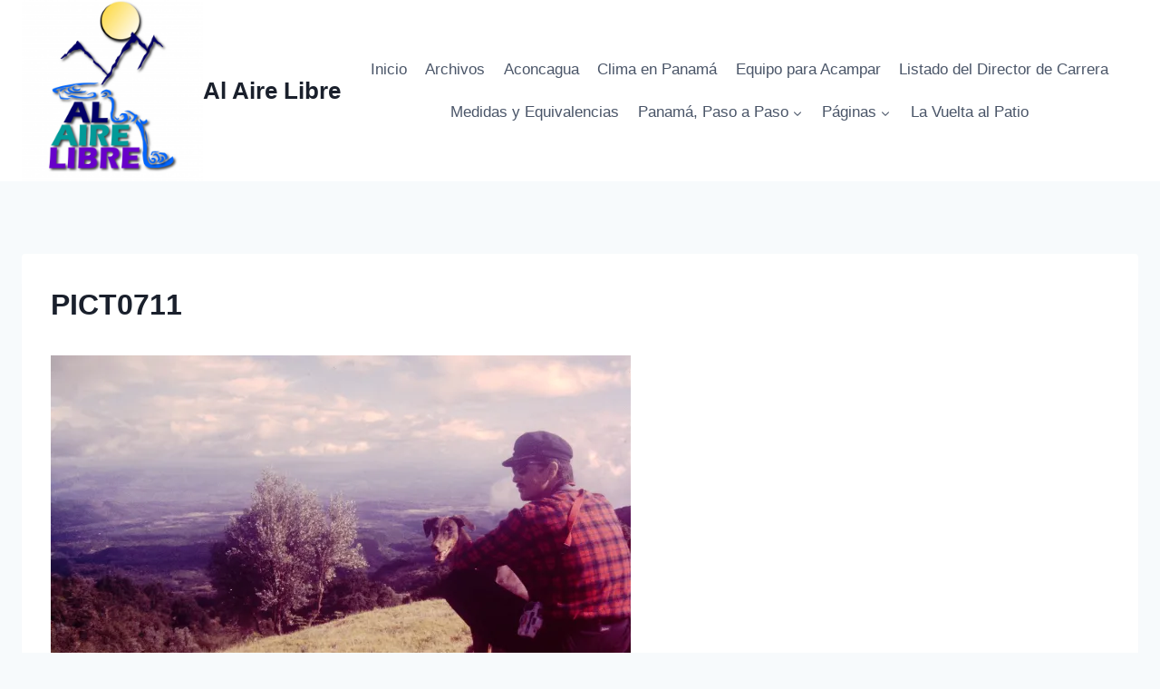

--- FILE ---
content_type: text/html; charset=UTF-8
request_url: https://alairelibre.net/archives/panama-paso-a-paso/sendero-los-quetzales/pict0711
body_size: 17252
content:
<!doctype html>
<html lang="es" class="no-js" itemtype="https://schema.org/Blog" itemscope>
<head>
	<meta charset="UTF-8">
	<meta name="viewport" content="width=device-width, initial-scale=1, minimum-scale=1">
	<title>PICT0711 &#8211; Al Aire Libre</title>
<meta name='robots' content='max-image-preview:large' />
<link rel='dns-prefetch' href='//stats.wp.com' />
<link rel='dns-prefetch' href='//secure.gravatar.com' />
<link rel='dns-prefetch' href='//jetpack.wordpress.com' />
<link rel='dns-prefetch' href='//s0.wp.com' />
<link rel='dns-prefetch' href='//public-api.wordpress.com' />
<link rel='dns-prefetch' href='//0.gravatar.com' />
<link rel='dns-prefetch' href='//1.gravatar.com' />
<link rel='dns-prefetch' href='//2.gravatar.com' />
<link rel='dns-prefetch' href='//widgets.wp.com' />
<link rel='dns-prefetch' href='//v0.wordpress.com' />
<link rel='preconnect' href='//i0.wp.com' />
<link rel='preconnect' href='//c0.wp.com' />
<link rel="alternate" type="application/rss+xml" title="Al Aire Libre &raquo; Feed" href="https://alairelibre.net/feed" />
<link rel="alternate" type="application/rss+xml" title="Al Aire Libre &raquo; Feed de los comentarios" href="https://alairelibre.net/comments/feed" />
			
			<link rel="alternate" type="application/rss+xml" title="Al Aire Libre &raquo; Comentario PICT0711 del feed" href="https://alairelibre.net/archives/panama-paso-a-paso/sendero-los-quetzales/pict0711/feed" />
<link rel="alternate" title="oEmbed (JSON)" type="application/json+oembed" href="https://alairelibre.net/wp-json/oembed/1.0/embed?url=https%3A%2F%2Falairelibre.net%2Farchives%2Fpanama-paso-a-paso%2Fsendero-los-quetzales%2Fpict0711" />
<link rel="alternate" title="oEmbed (XML)" type="text/xml+oembed" href="https://alairelibre.net/wp-json/oembed/1.0/embed?url=https%3A%2F%2Falairelibre.net%2Farchives%2Fpanama-paso-a-paso%2Fsendero-los-quetzales%2Fpict0711&#038;format=xml" />
<link rel='stylesheet' id='all-css-fad6880367f0c901af2fb09911fdce97' href='https://alairelibre.net/wp-content/boost-cache/static/0a00afde30.min.css' type='text/css' media='all' />
<style id='kadence-global-inline-css'>
/* Kadence Base CSS */
:root{--global-palette1:#2B6CB0;--global-palette2:#215387;--global-palette3:#1A202C;--global-palette4:#2D3748;--global-palette5:#4A5568;--global-palette6:#718096;--global-palette7:#EDF2F7;--global-palette8:#F7FAFC;--global-palette9:#ffffff;--global-palette10:oklch(from var(--global-palette1) calc(l + 0.10 * (1 - l)) calc(c * 1.00) calc(h + 180) / 100%);--global-palette11:#13612e;--global-palette12:#1159af;--global-palette13:#b82105;--global-palette14:#f7630c;--global-palette15:#f5a524;--global-palette9rgb:255, 255, 255;--global-palette-highlight:var(--global-palette1);--global-palette-highlight-alt:var(--global-palette2);--global-palette-highlight-alt2:var(--global-palette9);--global-palette-btn-bg:var(--global-palette1);--global-palette-btn-bg-hover:var(--global-palette2);--global-palette-btn:var(--global-palette9);--global-palette-btn-hover:var(--global-palette9);--global-palette-btn-sec-bg:var(--global-palette7);--global-palette-btn-sec-bg-hover:var(--global-palette2);--global-palette-btn-sec:var(--global-palette3);--global-palette-btn-sec-hover:var(--global-palette9);--global-body-font-family:-apple-system,BlinkMacSystemFont,"Segoe UI",Roboto,Oxygen-Sans,Ubuntu,Cantarell,"Helvetica Neue",sans-serif, "Apple Color Emoji", "Segoe UI Emoji", "Segoe UI Symbol";--global-heading-font-family:inherit;--global-primary-nav-font-family:inherit;--global-fallback-font:sans-serif;--global-display-fallback-font:sans-serif;--global-content-width:1290px;--global-content-wide-width:calc(1290px + 230px);--global-content-narrow-width:842px;--global-content-edge-padding:1.5rem;--global-content-boxed-padding:2rem;--global-calc-content-width:calc(1290px - var(--global-content-edge-padding) - var(--global-content-edge-padding) );--wp--style--global--content-size:var(--global-calc-content-width);}.wp-site-blocks{--global-vw:calc( 100vw - ( 0.5 * var(--scrollbar-offset)));}body{background:var(--global-palette8);}body, input, select, optgroup, textarea{font-weight:400;font-size:17px;line-height:1.6;font-family:var(--global-body-font-family);color:var(--global-palette4);}.content-bg, body.content-style-unboxed .site{background:var(--global-palette9);}h1,h2,h3,h4,h5,h6{font-family:var(--global-heading-font-family);}h1{font-weight:700;font-size:32px;line-height:1.5;color:var(--global-palette3);}h2{font-weight:700;font-size:28px;line-height:1.5;color:var(--global-palette3);}h3{font-weight:700;font-size:24px;line-height:1.5;color:var(--global-palette3);}h4{font-weight:700;font-size:22px;line-height:1.5;color:var(--global-palette4);}h5{font-weight:700;font-size:20px;line-height:1.5;color:var(--global-palette4);}h6{font-weight:700;font-size:18px;line-height:1.5;color:var(--global-palette5);}.entry-hero .kadence-breadcrumbs{max-width:1290px;}.site-container, .site-header-row-layout-contained, .site-footer-row-layout-contained, .entry-hero-layout-contained, .comments-area, .alignfull > .wp-block-cover__inner-container, .alignwide > .wp-block-cover__inner-container{max-width:var(--global-content-width);}.content-width-narrow .content-container.site-container, .content-width-narrow .hero-container.site-container{max-width:var(--global-content-narrow-width);}@media all and (min-width: 1520px){.wp-site-blocks .content-container  .alignwide{margin-left:-115px;margin-right:-115px;width:unset;max-width:unset;}}@media all and (min-width: 1102px){.content-width-narrow .wp-site-blocks .content-container .alignwide{margin-left:-130px;margin-right:-130px;width:unset;max-width:unset;}}.content-style-boxed .wp-site-blocks .entry-content .alignwide{margin-left:calc( -1 * var( --global-content-boxed-padding ) );margin-right:calc( -1 * var( --global-content-boxed-padding ) );}.content-area{margin-top:5rem;margin-bottom:5rem;}@media all and (max-width: 1024px){.content-area{margin-top:3rem;margin-bottom:3rem;}}@media all and (max-width: 767px){.content-area{margin-top:2rem;margin-bottom:2rem;}}@media all and (max-width: 1024px){:root{--global-content-boxed-padding:2rem;}}@media all and (max-width: 767px){:root{--global-content-boxed-padding:1.5rem;}}.entry-content-wrap{padding:2rem;}@media all and (max-width: 1024px){.entry-content-wrap{padding:2rem;}}@media all and (max-width: 767px){.entry-content-wrap{padding:1.5rem;}}.entry.single-entry{box-shadow:0px 15px 15px -10px rgba(0,0,0,0.05);}.entry.loop-entry{box-shadow:0px 15px 15px -10px rgba(0,0,0,0.05);}.loop-entry .entry-content-wrap{padding:2rem;}@media all and (max-width: 1024px){.loop-entry .entry-content-wrap{padding:2rem;}}@media all and (max-width: 767px){.loop-entry .entry-content-wrap{padding:1.5rem;}}button, .button, .wp-block-button__link, input[type="button"], input[type="reset"], input[type="submit"], .fl-button, .elementor-button-wrapper .elementor-button, .wc-block-components-checkout-place-order-button, .wc-block-cart__submit{box-shadow:0px 0px 0px -7px rgba(0,0,0,0);}button:hover, button:focus, button:active, .button:hover, .button:focus, .button:active, .wp-block-button__link:hover, .wp-block-button__link:focus, .wp-block-button__link:active, input[type="button"]:hover, input[type="button"]:focus, input[type="button"]:active, input[type="reset"]:hover, input[type="reset"]:focus, input[type="reset"]:active, input[type="submit"]:hover, input[type="submit"]:focus, input[type="submit"]:active, .elementor-button-wrapper .elementor-button:hover, .elementor-button-wrapper .elementor-button:focus, .elementor-button-wrapper .elementor-button:active, .wc-block-cart__submit:hover{box-shadow:0px 15px 25px -7px rgba(0,0,0,0.1);}.kb-button.kb-btn-global-outline.kb-btn-global-inherit{padding-top:calc(px - 2px);padding-right:calc(px - 2px);padding-bottom:calc(px - 2px);padding-left:calc(px - 2px);}@media all and (min-width: 1025px){.transparent-header .entry-hero .entry-hero-container-inner{padding-top:80px;}}@media all and (max-width: 1024px){.mobile-transparent-header .entry-hero .entry-hero-container-inner{padding-top:80px;}}@media all and (max-width: 767px){.mobile-transparent-header .entry-hero .entry-hero-container-inner{padding-top:80px;}}.entry-hero.page-hero-section .entry-header{min-height:200px;}
/* Kadence Header CSS */
@media all and (max-width: 1024px){.mobile-transparent-header #masthead{position:absolute;left:0px;right:0px;z-index:100;}.kadence-scrollbar-fixer.mobile-transparent-header #masthead{right:var(--scrollbar-offset,0);}.mobile-transparent-header #masthead, .mobile-transparent-header .site-top-header-wrap .site-header-row-container-inner, .mobile-transparent-header .site-main-header-wrap .site-header-row-container-inner, .mobile-transparent-header .site-bottom-header-wrap .site-header-row-container-inner{background:transparent;}.site-header-row-tablet-layout-fullwidth, .site-header-row-tablet-layout-standard{padding:0px;}}@media all and (min-width: 1025px){.transparent-header #masthead{position:absolute;left:0px;right:0px;z-index:100;}.transparent-header.kadence-scrollbar-fixer #masthead{right:var(--scrollbar-offset,0);}.transparent-header #masthead, .transparent-header .site-top-header-wrap .site-header-row-container-inner, .transparent-header .site-main-header-wrap .site-header-row-container-inner, .transparent-header .site-bottom-header-wrap .site-header-row-container-inner{background:transparent;}}.site-branding a.brand img{max-width:200px;}.site-branding a.brand img.svg-logo-image{width:200px;}.site-branding{padding:0px 0px 0px 0px;}.site-branding .site-title{font-weight:700;font-size:26px;line-height:1.2;color:var(--global-palette3);}#masthead, #masthead .kadence-sticky-header.item-is-fixed:not(.item-at-start):not(.site-header-row-container):not(.site-main-header-wrap), #masthead .kadence-sticky-header.item-is-fixed:not(.item-at-start) > .site-header-row-container-inner{background:#ffffff;}.site-main-header-inner-wrap{min-height:80px;}.header-navigation[class*="header-navigation-style-underline"] .header-menu-container.primary-menu-container>ul>li>a:after{width:calc( 100% - 1.2em);}.main-navigation .primary-menu-container > ul > li.menu-item > a{padding-left:calc(1.2em / 2);padding-right:calc(1.2em / 2);padding-top:0.6em;padding-bottom:0.6em;color:var(--global-palette5);}.main-navigation .primary-menu-container > ul > li.menu-item .dropdown-nav-special-toggle{right:calc(1.2em / 2);}.main-navigation .primary-menu-container > ul > li.menu-item > a:hover{color:var(--global-palette-highlight);}.main-navigation .primary-menu-container > ul > li.menu-item.current-menu-item > a{color:var(--global-palette3);}.header-navigation .header-menu-container ul ul.sub-menu, .header-navigation .header-menu-container ul ul.submenu{background:var(--global-palette3);box-shadow:0px 2px 13px 0px rgba(0,0,0,0.1);}.header-navigation .header-menu-container ul ul li.menu-item, .header-menu-container ul.menu > li.kadence-menu-mega-enabled > ul > li.menu-item > a{border-bottom:1px solid rgba(255,255,255,0.1);border-radius:0px 0px 0px 0px;}.header-navigation .header-menu-container ul ul li.menu-item > a{width:200px;padding-top:1em;padding-bottom:1em;color:var(--global-palette8);font-size:12px;}.header-navigation .header-menu-container ul ul li.menu-item > a:hover{color:var(--global-palette9);background:var(--global-palette4);border-radius:0px 0px 0px 0px;}.header-navigation .header-menu-container ul ul li.menu-item.current-menu-item > a{color:var(--global-palette9);background:var(--global-palette4);border-radius:0px 0px 0px 0px;}.mobile-toggle-open-container .menu-toggle-open, .mobile-toggle-open-container .menu-toggle-open:focus{color:var(--global-palette5);padding:0.4em 0.6em 0.4em 0.6em;font-size:14px;}.mobile-toggle-open-container .menu-toggle-open.menu-toggle-style-bordered{border:1px solid currentColor;}.mobile-toggle-open-container .menu-toggle-open .menu-toggle-icon{font-size:20px;}.mobile-toggle-open-container .menu-toggle-open:hover, .mobile-toggle-open-container .menu-toggle-open:focus-visible{color:var(--global-palette-highlight);}.mobile-navigation ul li{font-size:14px;}.mobile-navigation ul li a{padding-top:1em;padding-bottom:1em;}.mobile-navigation ul li > a, .mobile-navigation ul li.menu-item-has-children > .drawer-nav-drop-wrap{color:var(--global-palette8);}.mobile-navigation ul li.current-menu-item > a, .mobile-navigation ul li.current-menu-item.menu-item-has-children > .drawer-nav-drop-wrap{color:var(--global-palette-highlight);}.mobile-navigation ul li.menu-item-has-children .drawer-nav-drop-wrap, .mobile-navigation ul li:not(.menu-item-has-children) a{border-bottom:1px solid rgba(255,255,255,0.1);}.mobile-navigation:not(.drawer-navigation-parent-toggle-true) ul li.menu-item-has-children .drawer-nav-drop-wrap button{border-left:1px solid rgba(255,255,255,0.1);}#mobile-drawer .drawer-header .drawer-toggle{padding:0.6em 0.15em 0.6em 0.15em;font-size:24px;}
/* Kadence Footer CSS */
.site-bottom-footer-inner-wrap{padding-top:30px;padding-bottom:30px;grid-column-gap:30px;}.site-bottom-footer-inner-wrap .widget{margin-bottom:30px;}.site-bottom-footer-inner-wrap .site-footer-section:not(:last-child):after{right:calc(-30px / 2);}
/*# sourceURL=kadence-global-inline-css */
</style>
<style id='jqlb-overrides-inline-css'>

			#outerImageContainer {
				box-shadow: 0 0 4px 2px rgba(0,0,0,.2);
			}
			#imageContainer{
				padding: 6px;
			}
			#imageDataContainer {
				box-shadow: none;
				z-index: auto;
			}
			#prevArrow,
			#nextArrow{
				background-color: rgba(255,255,255,.7;
				color: #000000;
			}
/*# sourceURL=jqlb-overrides-inline-css */
</style>
<style id='wp-img-auto-sizes-contain-inline-css'>
img:is([sizes=auto i],[sizes^="auto," i]){contain-intrinsic-size:3000px 1500px}
/*# sourceURL=wp-img-auto-sizes-contain-inline-css */
</style>
<style id='wp-emoji-styles-inline-css'>

	img.wp-smiley, img.emoji {
		display: inline !important;
		border: none !important;
		box-shadow: none !important;
		height: 1em !important;
		width: 1em !important;
		margin: 0 0.07em !important;
		vertical-align: -0.1em !important;
		background: none !important;
		padding: 0 !important;
	}
/*# sourceURL=wp-emoji-styles-inline-css */
</style>
<style id='wp-block-library-inline-css'>
:root{--wp-block-synced-color:#7a00df;--wp-block-synced-color--rgb:122,0,223;--wp-bound-block-color:var(--wp-block-synced-color);--wp-editor-canvas-background:#ddd;--wp-admin-theme-color:#007cba;--wp-admin-theme-color--rgb:0,124,186;--wp-admin-theme-color-darker-10:#006ba1;--wp-admin-theme-color-darker-10--rgb:0,107,160.5;--wp-admin-theme-color-darker-20:#005a87;--wp-admin-theme-color-darker-20--rgb:0,90,135;--wp-admin-border-width-focus:2px}@media (min-resolution:192dpi){:root{--wp-admin-border-width-focus:1.5px}}.wp-element-button{cursor:pointer}:root .has-very-light-gray-background-color{background-color:#eee}:root .has-very-dark-gray-background-color{background-color:#313131}:root .has-very-light-gray-color{color:#eee}:root .has-very-dark-gray-color{color:#313131}:root .has-vivid-green-cyan-to-vivid-cyan-blue-gradient-background{background:linear-gradient(135deg,#00d084,#0693e3)}:root .has-purple-crush-gradient-background{background:linear-gradient(135deg,#34e2e4,#4721fb 50%,#ab1dfe)}:root .has-hazy-dawn-gradient-background{background:linear-gradient(135deg,#faaca8,#dad0ec)}:root .has-subdued-olive-gradient-background{background:linear-gradient(135deg,#fafae1,#67a671)}:root .has-atomic-cream-gradient-background{background:linear-gradient(135deg,#fdd79a,#004a59)}:root .has-nightshade-gradient-background{background:linear-gradient(135deg,#330968,#31cdcf)}:root .has-midnight-gradient-background{background:linear-gradient(135deg,#020381,#2874fc)}:root{--wp--preset--font-size--normal:16px;--wp--preset--font-size--huge:42px}.has-regular-font-size{font-size:1em}.has-larger-font-size{font-size:2.625em}.has-normal-font-size{font-size:var(--wp--preset--font-size--normal)}.has-huge-font-size{font-size:var(--wp--preset--font-size--huge)}.has-text-align-center{text-align:center}.has-text-align-left{text-align:left}.has-text-align-right{text-align:right}.has-fit-text{white-space:nowrap!important}#end-resizable-editor-section{display:none}.aligncenter{clear:both}.items-justified-left{justify-content:flex-start}.items-justified-center{justify-content:center}.items-justified-right{justify-content:flex-end}.items-justified-space-between{justify-content:space-between}.screen-reader-text{border:0;clip-path:inset(50%);height:1px;margin:-1px;overflow:hidden;padding:0;position:absolute;width:1px;word-wrap:normal!important}.screen-reader-text:focus{background-color:#ddd;clip-path:none;color:#444;display:block;font-size:1em;height:auto;left:5px;line-height:normal;padding:15px 23px 14px;text-decoration:none;top:5px;width:auto;z-index:100000}html :where(.has-border-color){border-style:solid}html :where([style*=border-top-color]){border-top-style:solid}html :where([style*=border-right-color]){border-right-style:solid}html :where([style*=border-bottom-color]){border-bottom-style:solid}html :where([style*=border-left-color]){border-left-style:solid}html :where([style*=border-width]){border-style:solid}html :where([style*=border-top-width]){border-top-style:solid}html :where([style*=border-right-width]){border-right-style:solid}html :where([style*=border-bottom-width]){border-bottom-style:solid}html :where([style*=border-left-width]){border-left-style:solid}html :where(img[class*=wp-image-]){height:auto;max-width:100%}:where(figure){margin:0 0 1em}html :where(.is-position-sticky){--wp-admin--admin-bar--position-offset:var(--wp-admin--admin-bar--height,0px)}@media screen and (max-width:600px){html :where(.is-position-sticky){--wp-admin--admin-bar--position-offset:0px}}

/*# sourceURL=wp-block-library-inline-css */
</style><style id='global-styles-inline-css'>
:root{--wp--preset--aspect-ratio--square: 1;--wp--preset--aspect-ratio--4-3: 4/3;--wp--preset--aspect-ratio--3-4: 3/4;--wp--preset--aspect-ratio--3-2: 3/2;--wp--preset--aspect-ratio--2-3: 2/3;--wp--preset--aspect-ratio--16-9: 16/9;--wp--preset--aspect-ratio--9-16: 9/16;--wp--preset--color--black: #000000;--wp--preset--color--cyan-bluish-gray: #abb8c3;--wp--preset--color--white: #ffffff;--wp--preset--color--pale-pink: #f78da7;--wp--preset--color--vivid-red: #cf2e2e;--wp--preset--color--luminous-vivid-orange: #ff6900;--wp--preset--color--luminous-vivid-amber: #fcb900;--wp--preset--color--light-green-cyan: #7bdcb5;--wp--preset--color--vivid-green-cyan: #00d084;--wp--preset--color--pale-cyan-blue: #8ed1fc;--wp--preset--color--vivid-cyan-blue: #0693e3;--wp--preset--color--vivid-purple: #9b51e0;--wp--preset--color--theme-palette-1: var(--global-palette1);--wp--preset--color--theme-palette-2: var(--global-palette2);--wp--preset--color--theme-palette-3: var(--global-palette3);--wp--preset--color--theme-palette-4: var(--global-palette4);--wp--preset--color--theme-palette-5: var(--global-palette5);--wp--preset--color--theme-palette-6: var(--global-palette6);--wp--preset--color--theme-palette-7: var(--global-palette7);--wp--preset--color--theme-palette-8: var(--global-palette8);--wp--preset--color--theme-palette-9: var(--global-palette9);--wp--preset--color--theme-palette-10: var(--global-palette10);--wp--preset--color--theme-palette-11: var(--global-palette11);--wp--preset--color--theme-palette-12: var(--global-palette12);--wp--preset--color--theme-palette-13: var(--global-palette13);--wp--preset--color--theme-palette-14: var(--global-palette14);--wp--preset--color--theme-palette-15: var(--global-palette15);--wp--preset--gradient--vivid-cyan-blue-to-vivid-purple: linear-gradient(135deg,rgb(6,147,227) 0%,rgb(155,81,224) 100%);--wp--preset--gradient--light-green-cyan-to-vivid-green-cyan: linear-gradient(135deg,rgb(122,220,180) 0%,rgb(0,208,130) 100%);--wp--preset--gradient--luminous-vivid-amber-to-luminous-vivid-orange: linear-gradient(135deg,rgb(252,185,0) 0%,rgb(255,105,0) 100%);--wp--preset--gradient--luminous-vivid-orange-to-vivid-red: linear-gradient(135deg,rgb(255,105,0) 0%,rgb(207,46,46) 100%);--wp--preset--gradient--very-light-gray-to-cyan-bluish-gray: linear-gradient(135deg,rgb(238,238,238) 0%,rgb(169,184,195) 100%);--wp--preset--gradient--cool-to-warm-spectrum: linear-gradient(135deg,rgb(74,234,220) 0%,rgb(151,120,209) 20%,rgb(207,42,186) 40%,rgb(238,44,130) 60%,rgb(251,105,98) 80%,rgb(254,248,76) 100%);--wp--preset--gradient--blush-light-purple: linear-gradient(135deg,rgb(255,206,236) 0%,rgb(152,150,240) 100%);--wp--preset--gradient--blush-bordeaux: linear-gradient(135deg,rgb(254,205,165) 0%,rgb(254,45,45) 50%,rgb(107,0,62) 100%);--wp--preset--gradient--luminous-dusk: linear-gradient(135deg,rgb(255,203,112) 0%,rgb(199,81,192) 50%,rgb(65,88,208) 100%);--wp--preset--gradient--pale-ocean: linear-gradient(135deg,rgb(255,245,203) 0%,rgb(182,227,212) 50%,rgb(51,167,181) 100%);--wp--preset--gradient--electric-grass: linear-gradient(135deg,rgb(202,248,128) 0%,rgb(113,206,126) 100%);--wp--preset--gradient--midnight: linear-gradient(135deg,rgb(2,3,129) 0%,rgb(40,116,252) 100%);--wp--preset--font-size--small: var(--global-font-size-small);--wp--preset--font-size--medium: var(--global-font-size-medium);--wp--preset--font-size--large: var(--global-font-size-large);--wp--preset--font-size--x-large: 42px;--wp--preset--font-size--larger: var(--global-font-size-larger);--wp--preset--font-size--xxlarge: var(--global-font-size-xxlarge);--wp--preset--spacing--20: 0.44rem;--wp--preset--spacing--30: 0.67rem;--wp--preset--spacing--40: 1rem;--wp--preset--spacing--50: 1.5rem;--wp--preset--spacing--60: 2.25rem;--wp--preset--spacing--70: 3.38rem;--wp--preset--spacing--80: 5.06rem;--wp--preset--shadow--natural: 6px 6px 9px rgba(0, 0, 0, 0.2);--wp--preset--shadow--deep: 12px 12px 50px rgba(0, 0, 0, 0.4);--wp--preset--shadow--sharp: 6px 6px 0px rgba(0, 0, 0, 0.2);--wp--preset--shadow--outlined: 6px 6px 0px -3px rgb(255, 255, 255), 6px 6px rgb(0, 0, 0);--wp--preset--shadow--crisp: 6px 6px 0px rgb(0, 0, 0);}:where(.is-layout-flex){gap: 0.5em;}:where(.is-layout-grid){gap: 0.5em;}body .is-layout-flex{display: flex;}.is-layout-flex{flex-wrap: wrap;align-items: center;}.is-layout-flex > :is(*, div){margin: 0;}body .is-layout-grid{display: grid;}.is-layout-grid > :is(*, div){margin: 0;}:where(.wp-block-columns.is-layout-flex){gap: 2em;}:where(.wp-block-columns.is-layout-grid){gap: 2em;}:where(.wp-block-post-template.is-layout-flex){gap: 1.25em;}:where(.wp-block-post-template.is-layout-grid){gap: 1.25em;}.has-black-color{color: var(--wp--preset--color--black) !important;}.has-cyan-bluish-gray-color{color: var(--wp--preset--color--cyan-bluish-gray) !important;}.has-white-color{color: var(--wp--preset--color--white) !important;}.has-pale-pink-color{color: var(--wp--preset--color--pale-pink) !important;}.has-vivid-red-color{color: var(--wp--preset--color--vivid-red) !important;}.has-luminous-vivid-orange-color{color: var(--wp--preset--color--luminous-vivid-orange) !important;}.has-luminous-vivid-amber-color{color: var(--wp--preset--color--luminous-vivid-amber) !important;}.has-light-green-cyan-color{color: var(--wp--preset--color--light-green-cyan) !important;}.has-vivid-green-cyan-color{color: var(--wp--preset--color--vivid-green-cyan) !important;}.has-pale-cyan-blue-color{color: var(--wp--preset--color--pale-cyan-blue) !important;}.has-vivid-cyan-blue-color{color: var(--wp--preset--color--vivid-cyan-blue) !important;}.has-vivid-purple-color{color: var(--wp--preset--color--vivid-purple) !important;}.has-black-background-color{background-color: var(--wp--preset--color--black) !important;}.has-cyan-bluish-gray-background-color{background-color: var(--wp--preset--color--cyan-bluish-gray) !important;}.has-white-background-color{background-color: var(--wp--preset--color--white) !important;}.has-pale-pink-background-color{background-color: var(--wp--preset--color--pale-pink) !important;}.has-vivid-red-background-color{background-color: var(--wp--preset--color--vivid-red) !important;}.has-luminous-vivid-orange-background-color{background-color: var(--wp--preset--color--luminous-vivid-orange) !important;}.has-luminous-vivid-amber-background-color{background-color: var(--wp--preset--color--luminous-vivid-amber) !important;}.has-light-green-cyan-background-color{background-color: var(--wp--preset--color--light-green-cyan) !important;}.has-vivid-green-cyan-background-color{background-color: var(--wp--preset--color--vivid-green-cyan) !important;}.has-pale-cyan-blue-background-color{background-color: var(--wp--preset--color--pale-cyan-blue) !important;}.has-vivid-cyan-blue-background-color{background-color: var(--wp--preset--color--vivid-cyan-blue) !important;}.has-vivid-purple-background-color{background-color: var(--wp--preset--color--vivid-purple) !important;}.has-black-border-color{border-color: var(--wp--preset--color--black) !important;}.has-cyan-bluish-gray-border-color{border-color: var(--wp--preset--color--cyan-bluish-gray) !important;}.has-white-border-color{border-color: var(--wp--preset--color--white) !important;}.has-pale-pink-border-color{border-color: var(--wp--preset--color--pale-pink) !important;}.has-vivid-red-border-color{border-color: var(--wp--preset--color--vivid-red) !important;}.has-luminous-vivid-orange-border-color{border-color: var(--wp--preset--color--luminous-vivid-orange) !important;}.has-luminous-vivid-amber-border-color{border-color: var(--wp--preset--color--luminous-vivid-amber) !important;}.has-light-green-cyan-border-color{border-color: var(--wp--preset--color--light-green-cyan) !important;}.has-vivid-green-cyan-border-color{border-color: var(--wp--preset--color--vivid-green-cyan) !important;}.has-pale-cyan-blue-border-color{border-color: var(--wp--preset--color--pale-cyan-blue) !important;}.has-vivid-cyan-blue-border-color{border-color: var(--wp--preset--color--vivid-cyan-blue) !important;}.has-vivid-purple-border-color{border-color: var(--wp--preset--color--vivid-purple) !important;}.has-vivid-cyan-blue-to-vivid-purple-gradient-background{background: var(--wp--preset--gradient--vivid-cyan-blue-to-vivid-purple) !important;}.has-light-green-cyan-to-vivid-green-cyan-gradient-background{background: var(--wp--preset--gradient--light-green-cyan-to-vivid-green-cyan) !important;}.has-luminous-vivid-amber-to-luminous-vivid-orange-gradient-background{background: var(--wp--preset--gradient--luminous-vivid-amber-to-luminous-vivid-orange) !important;}.has-luminous-vivid-orange-to-vivid-red-gradient-background{background: var(--wp--preset--gradient--luminous-vivid-orange-to-vivid-red) !important;}.has-very-light-gray-to-cyan-bluish-gray-gradient-background{background: var(--wp--preset--gradient--very-light-gray-to-cyan-bluish-gray) !important;}.has-cool-to-warm-spectrum-gradient-background{background: var(--wp--preset--gradient--cool-to-warm-spectrum) !important;}.has-blush-light-purple-gradient-background{background: var(--wp--preset--gradient--blush-light-purple) !important;}.has-blush-bordeaux-gradient-background{background: var(--wp--preset--gradient--blush-bordeaux) !important;}.has-luminous-dusk-gradient-background{background: var(--wp--preset--gradient--luminous-dusk) !important;}.has-pale-ocean-gradient-background{background: var(--wp--preset--gradient--pale-ocean) !important;}.has-electric-grass-gradient-background{background: var(--wp--preset--gradient--electric-grass) !important;}.has-midnight-gradient-background{background: var(--wp--preset--gradient--midnight) !important;}.has-small-font-size{font-size: var(--wp--preset--font-size--small) !important;}.has-medium-font-size{font-size: var(--wp--preset--font-size--medium) !important;}.has-large-font-size{font-size: var(--wp--preset--font-size--large) !important;}.has-x-large-font-size{font-size: var(--wp--preset--font-size--x-large) !important;}
/*# sourceURL=global-styles-inline-css */
</style>

<style id='classic-theme-styles-inline-css'>
/*! This file is auto-generated */
.wp-block-button__link{color:#fff;background-color:#32373c;border-radius:9999px;box-shadow:none;text-decoration:none;padding:calc(.667em + 2px) calc(1.333em + 2px);font-size:1.125em}.wp-block-file__button{background:#32373c;color:#fff;text-decoration:none}
/*# sourceURL=/wp-includes/css/classic-themes.min.css */
</style>
<style id='kadence-blocks-global-variables-inline-css'>
:root {--global-kb-font-size-sm:clamp(0.8rem, 0.73rem + 0.217vw, 0.9rem);--global-kb-font-size-md:clamp(1.1rem, 0.995rem + 0.326vw, 1.25rem);--global-kb-font-size-lg:clamp(1.75rem, 1.576rem + 0.543vw, 2rem);--global-kb-font-size-xl:clamp(2.25rem, 1.728rem + 1.63vw, 3rem);--global-kb-font-size-xxl:clamp(2.5rem, 1.456rem + 3.26vw, 4rem);--global-kb-font-size-xxxl:clamp(2.75rem, 0.489rem + 7.065vw, 6rem);}
/*# sourceURL=kadence-blocks-global-variables-inline-css */
</style>

<script data-jetpack-boost="ignore" src="https://alairelibre.net/wp-includes/js/jquery/jquery.min.js?ver=3.7.1" id="jquery-core-js"></script>




<link rel="https://api.w.org/" href="https://alairelibre.net/wp-json/" /><link rel="alternate" title="JSON" type="application/json" href="https://alairelibre.net/wp-json/wp/v2/media/3409" /><link rel="EditURI" type="application/rsd+xml" title="RSD" href="https://alairelibre.net/xmlrpc.php?rsd" />

<link rel="canonical" href="https://alairelibre.net/archives/panama-paso-a-paso/sendero-los-quetzales/pict0711" />
<link rel='shortlink' href='https://wp.me/a1q98U-SZ' />
	<style>img#wpstats{display:none}</style>
		
<!-- Jetpack Open Graph Tags -->
<meta property="og:type" content="article" />
<meta property="og:title" content="PICT0711" />
<meta property="og:url" content="https://alairelibre.net/archives/panama-paso-a-paso/sendero-los-quetzales/pict0711" />
<meta property="og:description" content="Visita la entrada para saber más." />
<meta property="article:published_time" content="2017-04-09T22:48:35+00:00" />
<meta property="article:modified_time" content="2017-04-09T22:48:35+00:00" />
<meta property="og:site_name" content="Al Aire Libre" />
<meta property="og:image" content="https://alairelibre.net/wp-content/uploads/2017/04/PICT0711.jpg" />
<meta property="og:image:alt" content="" />
<meta property="og:locale" content="es_ES" />
<meta name="twitter:text:title" content="PICT0711" />
<meta name="twitter:image" content="https://i0.wp.com/alairelibre.net/wp-content/uploads/2017/04/PICT0711.jpg?fit=1200%2C800&#038;ssl=1&#038;w=640" />
<meta name="twitter:card" content="summary_large_image" />
<meta name="twitter:description" content="Visita la entrada para saber más." />

<!-- End Jetpack Open Graph Tags -->
<link rel="icon" href="https://i0.wp.com/alairelibre.net/wp-content/uploads/2024/05/cropped-logo_AAL.jpg?fit=32%2C32&#038;ssl=1" sizes="32x32" />
<link rel="icon" href="https://i0.wp.com/alairelibre.net/wp-content/uploads/2024/05/cropped-logo_AAL.jpg?fit=192%2C192&#038;ssl=1" sizes="192x192" />
<link rel="apple-touch-icon" href="https://i0.wp.com/alairelibre.net/wp-content/uploads/2024/05/cropped-logo_AAL.jpg?fit=180%2C180&#038;ssl=1" />
<meta name="msapplication-TileImage" content="https://i0.wp.com/alairelibre.net/wp-content/uploads/2024/05/cropped-logo_AAL.jpg?fit=270%2C270&#038;ssl=1" />
</head>

<body class="attachment wp-singular attachment-template-default attachmentid-3409 attachment-jpeg wp-custom-logo wp-embed-responsive wp-theme-kadence jps-theme-kadence footer-on-bottom hide-focus-outline link-style-standard content-title-style-normal content-width-normal content-style-boxed content-vertical-padding-show non-transparent-header mobile-non-transparent-header">
<div id="wrapper" class="site wp-site-blocks">
			<a class="skip-link screen-reader-text scroll-ignore" href="#main">Saltar al contenido</a>
		<header id="masthead" class="site-header" role="banner" itemtype="https://schema.org/WPHeader" itemscope>
	<div id="main-header" class="site-header-wrap">
		<div class="site-header-inner-wrap">
			<div class="site-header-upper-wrap">
				<div class="site-header-upper-inner-wrap">
					<div class="site-main-header-wrap site-header-row-container site-header-focus-item site-header-row-layout-standard" data-section="kadence_customizer_header_main">
	<div class="site-header-row-container-inner">
				<div class="site-container">
			<div class="site-main-header-inner-wrap site-header-row site-header-row-has-sides site-header-row-no-center">
									<div class="site-header-main-section-left site-header-section site-header-section-left">
						<div class="site-header-item site-header-focus-item" data-section="title_tagline">
	<div class="site-branding branding-layout-standard"><a class="brand has-logo-image" href="https://alairelibre.net/" rel="home"><img width="240" height="240" src="https://i0.wp.com/alairelibre.net/wp-content/uploads/2018/10/cropped-logo_AAL.png?fit=240%2C240&amp;ssl=1" class="custom-logo" alt="Al Aire Libre" decoding="async" fetchpriority="high" srcset="https://i0.wp.com/alairelibre.net/wp-content/uploads/2018/10/cropped-logo_AAL.png?w=240&amp;ssl=1 240w, https://i0.wp.com/alairelibre.net/wp-content/uploads/2018/10/cropped-logo_AAL.png?resize=150%2C150&amp;ssl=1 150w" sizes="(max-width: 240px) 100vw, 240px" data-attachment-id="5130" data-permalink="https://alairelibre.net/cropped-logo_aal-png" data-orig-file="https://i0.wp.com/alairelibre.net/wp-content/uploads/2018/10/cropped-logo_AAL.png?fit=240%2C240&amp;ssl=1" data-orig-size="240,240" data-comments-opened="1" data-image-meta="{&quot;aperture&quot;:&quot;0&quot;,&quot;credit&quot;:&quot;&quot;,&quot;camera&quot;:&quot;&quot;,&quot;caption&quot;:&quot;&quot;,&quot;created_timestamp&quot;:&quot;0&quot;,&quot;copyright&quot;:&quot;&quot;,&quot;focal_length&quot;:&quot;0&quot;,&quot;iso&quot;:&quot;0&quot;,&quot;shutter_speed&quot;:&quot;0&quot;,&quot;title&quot;:&quot;&quot;,&quot;orientation&quot;:&quot;0&quot;}" data-image-title="cropped-logo_AAL.png" data-image-description="&lt;p&gt;http://u8z.3d5.mywebsitetransfer.com/wp-content/uploads/2018/10/cropped-logo_AAL.png&lt;/p&gt;
" data-image-caption="" data-medium-file="https://i0.wp.com/alairelibre.net/wp-content/uploads/2018/10/cropped-logo_AAL.png?fit=240%2C240&amp;ssl=1" data-large-file="https://i0.wp.com/alairelibre.net/wp-content/uploads/2018/10/cropped-logo_AAL.png?fit=240%2C240&amp;ssl=1" /><div class="site-title-wrap"><p class="site-title">Al Aire Libre</p></div></a></div></div><!-- data-section="title_tagline" -->
					</div>
																	<div class="site-header-main-section-right site-header-section site-header-section-right">
						<div class="site-header-item site-header-focus-item site-header-item-main-navigation header-navigation-layout-stretch-false header-navigation-layout-fill-stretch-false" data-section="kadence_customizer_primary_navigation">
		<nav id="site-navigation" class="main-navigation header-navigation hover-to-open nav--toggle-sub header-navigation-style-standard header-navigation-dropdown-animation-none" role="navigation" aria-label="Principal">
			<div class="primary-menu-container header-menu-container">
	<ul id="primary-menu" class="menu"><li id="menu-item-6533" class="menu-item menu-item-type-custom menu-item-object-custom menu-item-home menu-item-6533"><a href="https://alairelibre.net/">Inicio</a></li>
<li id="menu-item-6534" class="menu-item menu-item-type-post_type menu-item-object-page menu-item-6534"><a href="https://alairelibre.net/archives">Archivos</a></li>
<li id="menu-item-6535" class="menu-item menu-item-type-post_type menu-item-object-page menu-item-6535"><a href="https://alairelibre.net/archives/aconcagua">Aconcagua</a></li>
<li id="menu-item-6536" class="menu-item menu-item-type-post_type menu-item-object-page menu-item-6536"><a href="https://alairelibre.net/archives/clima-en-panama">Clima en Panamá</a></li>
<li id="menu-item-6537" class="menu-item menu-item-type-post_type menu-item-object-page menu-item-6537"><a href="https://alairelibre.net/archives/equipo-para-acampar">Equipo para Acampar</a></li>
<li id="menu-item-6538" class="menu-item menu-item-type-post_type menu-item-object-page menu-item-6538"><a href="https://alairelibre.net/archives/listado-del-director-de-carrera">Listado del Director de Carrera</a></li>
<li id="menu-item-6539" class="menu-item menu-item-type-post_type menu-item-object-page menu-item-6539"><a href="https://alairelibre.net/archives/medidas-y-equivalencias">Medidas y Equivalencias</a></li>
<li id="menu-item-6540" class="menu-item menu-item-type-post_type menu-item-object-page menu-item-has-children menu-item-6540"><a href="https://alairelibre.net/archives/panama-paso-a-paso"><span class="nav-drop-title-wrap">Panamá, Paso a Paso<span class="dropdown-nav-toggle"><span class="kadence-svg-iconset svg-baseline"><svg aria-hidden="true" class="kadence-svg-icon kadence-arrow-down-svg" fill="currentColor" version="1.1" xmlns="http://www.w3.org/2000/svg" width="24" height="24" viewBox="0 0 24 24"><title>Ampliar</title><path d="M5.293 9.707l6 6c0.391 0.391 1.024 0.391 1.414 0l6-6c0.391-0.391 0.391-1.024 0-1.414s-1.024-0.391-1.414 0l-5.293 5.293-5.293-5.293c-0.391-0.391-1.024-0.391-1.414 0s-0.391 1.024 0 1.414z"></path>
				</svg></span></span></span></a>
<ul class="sub-menu">
	<li id="menu-item-6541" class="menu-item menu-item-type-post_type menu-item-object-page menu-item-6541"><a href="https://alairelibre.net/archives/panama-paso-a-paso/la-ruta-del-indio">La Ruta del Indio</a></li>
	<li id="menu-item-6542" class="menu-item menu-item-type-post_type menu-item-object-page menu-item-6542"><a href="https://alairelibre.net/archives/panama-paso-a-paso/la-mesa-a-rio-las-minas-y-jordanal">La Mesa a Río Las Minas y Jordanal</a></li>
	<li id="menu-item-6543" class="menu-item menu-item-type-post_type menu-item-object-page menu-item-6543"><a href="https://alairelibre.net/archives/panama-paso-a-paso/tres-hermanas-a-el-valle">Tres Hermanas a El Valle</a></li>
	<li id="menu-item-6544" class="menu-item menu-item-type-post_type menu-item-object-page menu-item-6544"><a href="https://alairelibre.net/archives/panama-paso-a-paso/el-camino-real">El Camino Real</a></li>
	<li id="menu-item-6545" class="menu-item menu-item-type-post_type menu-item-object-page menu-item-6545"><a href="https://alairelibre.net/archives/panama-paso-a-paso/cerro-bruja">Cerro Bruja</a></li>
	<li id="menu-item-6546" class="menu-item menu-item-type-post_type menu-item-object-page menu-item-6546"><a href="https://alairelibre.net/archives/panama-paso-a-paso/tres-hermanas-a-la-encantada">Tres Hermanas a La Encantada</a></li>
	<li id="menu-item-6547" class="menu-item menu-item-type-post_type menu-item-object-page menu-item-6547"><a href="https://alairelibre.net/archives/panama-paso-a-paso/rio-boqueron">Río Boquerón</a></li>
	<li id="menu-item-6548" class="menu-item menu-item-type-post_type menu-item-object-page menu-item-6548"><a href="https://alairelibre.net/archives/panama-paso-a-paso/bajo-grande-a-chorros-de-ola">Bajo Grande a Chorros de Olá</a></li>
	<li id="menu-item-6549" class="menu-item menu-item-type-post_type menu-item-object-page menu-item-6549"><a href="https://alairelibre.net/archives/panama-paso-a-paso/volcan-baru">Volcán Barú</a></li>
	<li id="menu-item-6550" class="menu-item menu-item-type-post_type menu-item-object-page menu-item-6550"><a href="https://alairelibre.net/archives/panama-paso-a-paso/sendero-los-quetzales">Sendero Los Quetzales</a></li>
	<li id="menu-item-6551" class="menu-item menu-item-type-post_type menu-item-object-page menu-item-6551"><a href="https://alairelibre.net/archives/panama-paso-a-paso/san-miguel-a-altos-de-pacora">San Miguel a Altos de Pacora</a></li>
	<li id="menu-item-6552" class="menu-item menu-item-type-post_type menu-item-object-page menu-item-6552"><a href="https://alairelibre.net/archives/panama-paso-a-paso/hilando-caminos-pacora-a-mamoni">Hilando Caminos: Pacora a Mamoní</a></li>
	<li id="menu-item-6553" class="menu-item menu-item-type-post_type menu-item-object-page menu-item-6553"><a href="https://alairelibre.net/archives/panama-paso-a-paso/circuito-de-corpus-cristi">Circuito de Corpus Cristi</a></li>
	<li id="menu-item-6554" class="menu-item menu-item-type-post_type menu-item-object-page menu-item-6554"><a href="https://alairelibre.net/archives/panama-paso-a-paso/pacora-por-la-tarde">Pacora Por La Tarde</a></li>
	<li id="menu-item-6555" class="menu-item menu-item-type-post_type menu-item-object-page menu-item-6555"><a href="https://alairelibre.net/archives/panama-paso-a-paso/el-cacao-a-jordanal">El Cacao a Jordanal</a></li>
	<li id="menu-item-6556" class="menu-item menu-item-type-post_type menu-item-object-page menu-item-6556"><a href="https://alairelibre.net/archives/panama-paso-a-paso/rio-chame">Río Chame</a></li>
	<li id="menu-item-6557" class="menu-item menu-item-type-post_type menu-item-object-page menu-item-6557"><a href="https://alairelibre.net/archives/panama-paso-a-paso/reunion-de-flota">Reunión de Flota</a></li>
	<li id="menu-item-6558" class="menu-item menu-item-type-post_type menu-item-object-page menu-item-6558"><a href="https://alairelibre.net/archives/panama-paso-a-paso/vuelta-de-sofron">Vuelta de Sofrón</a></li>
	<li id="menu-item-6559" class="menu-item menu-item-type-post_type menu-item-object-page menu-item-6559"><a href="https://alairelibre.net/archives/panama-paso-a-paso/caminando-a-san-blas">Caminando a San Blas</a></li>
	<li id="menu-item-6560" class="menu-item menu-item-type-post_type menu-item-object-page menu-item-6560"><a href="https://alairelibre.net/archives/panama-paso-a-paso/cerro-cariguana">Cerro Cariguana</a></li>
	<li id="menu-item-6561" class="menu-item menu-item-type-post_type menu-item-object-page menu-item-6561"><a href="https://alairelibre.net/archives/panama-paso-a-paso/rio-tabasara">Río Tabasará</a></li>
	<li id="menu-item-6562" class="menu-item menu-item-type-post_type menu-item-object-page menu-item-6562"><a href="https://alairelibre.net/archives/panama-paso-a-paso/la-india-dormida">La India Dormida</a></li>
	<li id="menu-item-6563" class="menu-item menu-item-type-post_type menu-item-object-page menu-item-6563"><a href="https://alairelibre.net/archives/panama-paso-a-paso/bocas-a-colon-remando">Bocas a Colón remando</a></li>
	<li id="menu-item-6564" class="menu-item menu-item-type-post_type menu-item-object-page menu-item-6564"><a href="https://alairelibre.net/archives/panama-paso-a-paso/taboga-y-su-vigia">Taboga y su Vigía</a></li>
	<li id="menu-item-6565" class="menu-item menu-item-type-post_type menu-item-object-page menu-item-6565"><a href="https://alairelibre.net/archives/panama-paso-a-paso/el-reto-del-chagres">El Reto del Chagres</a></li>
</ul>
</li>
<li id="menu-item-6577" class="menu-item menu-item-type-post_type menu-item-object-page menu-item-has-children menu-item-6577"><a href="https://alairelibre.net/paginas"><span class="nav-drop-title-wrap">Páginas<span class="dropdown-nav-toggle"><span class="kadence-svg-iconset svg-baseline"><svg aria-hidden="true" class="kadence-svg-icon kadence-arrow-down-svg" fill="currentColor" version="1.1" xmlns="http://www.w3.org/2000/svg" width="24" height="24" viewBox="0 0 24 24"><title>Ampliar</title><path d="M5.293 9.707l6 6c0.391 0.391 1.024 0.391 1.414 0l6-6c0.391-0.391 0.391-1.024 0-1.414s-1.024-0.391-1.414 0l-5.293 5.293-5.293-5.293c-0.391-0.391-1.024-0.391-1.414 0s-0.391 1.024 0 1.414z"></path>
				</svg></span></span></span></a>
<ul class="sub-menu">
	<li id="menu-item-6578" class="menu-item menu-item-type-post_type menu-item-object-page menu-item-6578"><a href="https://alairelibre.net/parque-natural-metropolitano">Parque Natural Metropolitano</a></li>
	<li id="menu-item-6579" class="menu-item menu-item-type-post_type menu-item-object-page menu-item-6579"><a href="https://alairelibre.net/proyecto-transpanama">Proyecto TransPanamá</a></li>
	<li id="menu-item-6580" class="menu-item menu-item-type-post_type menu-item-object-page menu-item-6580"><a href="https://alairelibre.net/proyecto-transpanama/ruta-transpanama">Ruta TransPanamá</a></li>
	<li id="menu-item-6581" class="menu-item menu-item-type-post_type menu-item-object-page menu-item-6581"><a href="https://alairelibre.net/shangri-la-170-version-0-0">Shangri-La 170 Versión 0.0</a></li>
	<li id="menu-item-6582" class="menu-item menu-item-type-post_type menu-item-object-page menu-item-6582"><a href="https://alairelibre.net/util-versus-valioso">Util versus Valioso</a></li>
	<li id="menu-item-6583" class="menu-item menu-item-type-post_type menu-item-object-page menu-item-6583"><a href="https://alairelibre.net/crecida">¡Crecida!</a></li>
	<li id="menu-item-5989" class="menu-item menu-item-type-post_type menu-item-object-page menu-item-5989"><a href="https://alairelibre.net/util-versus-valioso">Util versus Valioso</a></li>
	<li id="menu-item-6096" class="menu-item menu-item-type-post_type menu-item-object-page menu-item-6096"><a href="https://alairelibre.net/shangri-la-170-version-0-0">Shangri-La 170 Versión 0.0</a></li>
	<li id="menu-item-6342" class="menu-item menu-item-type-post_type menu-item-object-page menu-item-6342"><a href="https://alairelibre.net/listado-para-kayak">Listado para Kayak</a></li>
	<li id="menu-item-6493" class="menu-item menu-item-type-post_type menu-item-object-page menu-item-6493"><a href="https://alairelibre.net/paginas">Páginas</a></li>
	<li id="menu-item-6566" class="menu-item menu-item-type-post_type menu-item-object-page menu-item-6566"><a href="https://alairelibre.net/bsqueda">Búsqueda</a></li>
	<li id="menu-item-6567" class="menu-item menu-item-type-post_type menu-item-object-page menu-item-6567"><a href="https://alairelibre.net/la-vuelta-al-patio">La Vuelta al Patio</a></li>
	<li id="menu-item-6568" class="menu-item menu-item-type-post_type menu-item-object-page menu-item-6568"><a href="https://alairelibre.net/listado-para-kayak">Listado para Kayak</a></li>
	<li id="menu-item-6569" class="menu-item menu-item-type-post_type menu-item-object-page menu-item-6569"><a href="https://alairelibre.net/nosotros">Nosotros</a></li>
	<li id="menu-item-6570" class="menu-item menu-item-type-post_type menu-item-object-page menu-item-6570"><a href="https://alairelibre.net/notas-sueltas">Notas Sueltas</a></li>
	<li id="menu-item-6571" class="menu-item menu-item-type-post_type menu-item-object-page menu-item-6571"><a href="https://alairelibre.net/notas-sueltas/acampar-en-auto">Acampar en Auto</a></li>
	<li id="menu-item-6572" class="menu-item menu-item-type-post_type menu-item-object-page menu-item-6572"><a href="https://alairelibre.net/notas-sueltas/religion">Religión</a></li>
	<li id="menu-item-6573" class="menu-item menu-item-type-post_type menu-item-object-page menu-item-6573"><a href="https://alairelibre.net/notas-sueltas/top-100-musicians-of-all-time">Top 100 Musicians of All Time</a></li>
	<li id="menu-item-6574" class="menu-item menu-item-type-post_type menu-item-object-page menu-item-6574"><a href="https://alairelibre.net/notas-sueltas/wiccionario-panameno">Wiccionario Panameño</a></li>
	<li id="menu-item-6575" class="menu-item menu-item-type-post_type menu-item-object-page menu-item-6575"><a href="https://alairelibre.net/notas-sueltas/dichos">Dichos</a></li>
	<li id="menu-item-6916" class="menu-item menu-item-type-post_type menu-item-object-page menu-item-6916"><a href="https://alairelibre.net/herramientas-klr-650">Herramientas KLR 650</a></li>
	<li id="menu-item-6576" class="menu-item menu-item-type-post_type menu-item-object-page menu-item-6576"><a href="https://alairelibre.net/notas-sueltas/panamericana">Panamericana</a></li>
</ul>
</li>
<li id="menu-item-6530" class="menu-item menu-item-type-post_type menu-item-object-page menu-item-6530"><a href="https://alairelibre.net/la-vuelta-al-patio">La Vuelta al Patio</a></li>
</ul>		</div>
	</nav><!-- #site-navigation -->
	</div><!-- data-section="primary_navigation" -->
					</div>
							</div>
		</div>
	</div>
</div>
				</div>
			</div>
					</div>
	</div>
	
<div id="mobile-header" class="site-mobile-header-wrap">
	<div class="site-header-inner-wrap">
		<div class="site-header-upper-wrap">
			<div class="site-header-upper-inner-wrap">
			<div class="site-main-header-wrap site-header-focus-item site-header-row-layout-standard site-header-row-tablet-layout-default site-header-row-mobile-layout-default ">
	<div class="site-header-row-container-inner">
		<div class="site-container">
			<div class="site-main-header-inner-wrap site-header-row site-header-row-has-sides site-header-row-no-center">
									<div class="site-header-main-section-left site-header-section site-header-section-left">
						<div class="site-header-item site-header-focus-item" data-section="title_tagline">
	<div class="site-branding mobile-site-branding branding-layout-standard branding-tablet-layout-inherit branding-mobile-layout-inherit"><a class="brand has-logo-image" href="https://alairelibre.net/" rel="home"><img width="240" height="240" src="https://i0.wp.com/alairelibre.net/wp-content/uploads/2018/10/cropped-logo_AAL.png?fit=240%2C240&amp;ssl=1" class="custom-logo" alt="Al Aire Libre" decoding="async" srcset="https://i0.wp.com/alairelibre.net/wp-content/uploads/2018/10/cropped-logo_AAL.png?w=240&amp;ssl=1 240w, https://i0.wp.com/alairelibre.net/wp-content/uploads/2018/10/cropped-logo_AAL.png?resize=150%2C150&amp;ssl=1 150w" sizes="(max-width: 240px) 100vw, 240px" data-attachment-id="5130" data-permalink="https://alairelibre.net/cropped-logo_aal-png" data-orig-file="https://i0.wp.com/alairelibre.net/wp-content/uploads/2018/10/cropped-logo_AAL.png?fit=240%2C240&amp;ssl=1" data-orig-size="240,240" data-comments-opened="1" data-image-meta="{&quot;aperture&quot;:&quot;0&quot;,&quot;credit&quot;:&quot;&quot;,&quot;camera&quot;:&quot;&quot;,&quot;caption&quot;:&quot;&quot;,&quot;created_timestamp&quot;:&quot;0&quot;,&quot;copyright&quot;:&quot;&quot;,&quot;focal_length&quot;:&quot;0&quot;,&quot;iso&quot;:&quot;0&quot;,&quot;shutter_speed&quot;:&quot;0&quot;,&quot;title&quot;:&quot;&quot;,&quot;orientation&quot;:&quot;0&quot;}" data-image-title="cropped-logo_AAL.png" data-image-description="&lt;p&gt;http://u8z.3d5.mywebsitetransfer.com/wp-content/uploads/2018/10/cropped-logo_AAL.png&lt;/p&gt;
" data-image-caption="" data-medium-file="https://i0.wp.com/alairelibre.net/wp-content/uploads/2018/10/cropped-logo_AAL.png?fit=240%2C240&amp;ssl=1" data-large-file="https://i0.wp.com/alairelibre.net/wp-content/uploads/2018/10/cropped-logo_AAL.png?fit=240%2C240&amp;ssl=1" /><div class="site-title-wrap"><div class="site-title vs-md-false">Al Aire Libre</div></div></a></div></div><!-- data-section="title_tagline" -->
					</div>
																	<div class="site-header-main-section-right site-header-section site-header-section-right">
						<div class="site-header-item site-header-focus-item site-header-item-navgation-popup-toggle" data-section="kadence_customizer_mobile_trigger">
		<div class="mobile-toggle-open-container">
						<button id="mobile-toggle" class="menu-toggle-open drawer-toggle menu-toggle-style-default" aria-label="Abrir menú" data-toggle-target="#mobile-drawer" data-toggle-body-class="showing-popup-drawer-from-right" aria-expanded="false" data-set-focus=".menu-toggle-close"
					>
						<span class="menu-toggle-icon"><span class="kadence-svg-iconset"><svg aria-hidden="true" class="kadence-svg-icon kadence-menu-svg" fill="currentColor" version="1.1" xmlns="http://www.w3.org/2000/svg" width="24" height="24" viewBox="0 0 24 24"><title>Alternar el menú</title><path d="M3 13h18c0.552 0 1-0.448 1-1s-0.448-1-1-1h-18c-0.552 0-1 0.448-1 1s0.448 1 1 1zM3 7h18c0.552 0 1-0.448 1-1s-0.448-1-1-1h-18c-0.552 0-1 0.448-1 1s0.448 1 1 1zM3 19h18c0.552 0 1-0.448 1-1s-0.448-1-1-1h-18c-0.552 0-1 0.448-1 1s0.448 1 1 1z"></path>
				</svg></span></span>
		</button>
	</div>
	</div><!-- data-section="mobile_trigger" -->
					</div>
							</div>
		</div>
	</div>
</div>
			</div>
		</div>
			</div>
</div>
</header><!-- #masthead -->

	<main id="inner-wrap" class="wrap kt-clear" role="main">
		<div id="primary" class="content-area">
	<div class="content-container site-container">
		<div id="main" class="site-main">
						<div class="content-wrap">
				<article id="post-3409" class="entry content-bg single-entry post-3409 attachment type-attachment status-inherit hentry">
	<div class="entry-content-wrap">
		<header class="entry-header attachment-title title-align-inherit title-tablet-align-inherit title-mobile-align-inherit">
	<h1 class="entry-title">PICT0711</h1></header><!-- .entry-header -->

<div class="entry-content single-content">
	<p class="attachment"><a href="https://i0.wp.com/alairelibre.net/wp-content/uploads/2017/04/PICT0711.jpg?ssl=1" rel="lightbox[3409]"><img decoding="async" width="640" height="427" src="https://i0.wp.com/alairelibre.net/wp-content/uploads/2017/04/PICT0711.jpg?fit=640%2C427&amp;ssl=1" class="attachment-medium size-medium" alt="" srcset="https://i0.wp.com/alairelibre.net/wp-content/uploads/2017/04/PICT0711.jpg?w=5472&amp;ssl=1 5472w, https://i0.wp.com/alairelibre.net/wp-content/uploads/2017/04/PICT0711.jpg?resize=640%2C427&amp;ssl=1 640w, https://i0.wp.com/alairelibre.net/wp-content/uploads/2017/04/PICT0711.jpg?resize=768%2C512&amp;ssl=1 768w, https://i0.wp.com/alairelibre.net/wp-content/uploads/2017/04/PICT0711.jpg?resize=1024%2C683&amp;ssl=1 1024w, https://i0.wp.com/alairelibre.net/wp-content/uploads/2017/04/PICT0711.jpg?resize=1200%2C800&amp;ssl=1 1200w, https://i0.wp.com/alairelibre.net/wp-content/uploads/2017/04/PICT0711.jpg?w=2580 2580w, https://i0.wp.com/alairelibre.net/wp-content/uploads/2017/04/PICT0711.jpg?w=3870 3870w" sizes="(max-width: 640px) 100vw, 640px" data-attachment-id="3409" data-permalink="https://alairelibre.net/archives/panama-paso-a-paso/sendero-los-quetzales/pict0711" data-orig-file="https://i0.wp.com/alairelibre.net/wp-content/uploads/2017/04/PICT0711.jpg?fit=5472%2C3648&amp;ssl=1" data-orig-size="5472,3648" data-comments-opened="1" data-image-meta="{&quot;aperture&quot;:&quot;0&quot;,&quot;credit&quot;:&quot;&quot;,&quot;camera&quot;:&quot;COACH&quot;,&quot;caption&quot;:&quot;&quot;,&quot;created_timestamp&quot;:&quot;&quot;,&quot;copyright&quot;:&quot;Copyright 2002&quot;,&quot;focal_length&quot;:&quot;0&quot;,&quot;iso&quot;:&quot;0&quot;,&quot;shutter_speed&quot;:&quot;0.088279783725739&quot;,&quot;title&quot;:&quot;&quot;,&quot;orientation&quot;:&quot;1&quot;}" data-image-title="PICT0711" data-image-description="" data-image-caption="" data-medium-file="https://i0.wp.com/alairelibre.net/wp-content/uploads/2017/04/PICT0711.jpg?fit=640%2C427&amp;ssl=1" data-large-file="https://i0.wp.com/alairelibre.net/wp-content/uploads/2017/04/PICT0711.jpg?fit=1024%2C683&amp;ssl=1" /></a></p>
<div class='sharedaddy sd-block sd-like jetpack-likes-widget-wrapper jetpack-likes-widget-unloaded' id='like-post-wrapper-21008012-3409-6974233b23cc0' data-src='https://widgets.wp.com/likes/?ver=15.4#blog_id=21008012&amp;post_id=3409&amp;origin=alairelibre.net&amp;obj_id=21008012-3409-6974233b23cc0' data-name='like-post-frame-21008012-3409-6974233b23cc0' data-title='Me gusta o Compartir'><h3 class="sd-title">Me gusta esto:</h3><div class='likes-widget-placeholder post-likes-widget-placeholder' style='height: 55px;'><span class='button'><span>Me gusta</span></span> <span class="loading">Cargando...</span></div><span class='sd-text-color'></span><a class='sd-link-color'></a></div></div><!-- .entry-content -->
	</div>
</article><!-- #post-3409 -->

			</div>
					</div><!-- #main -->
			</div>
</div><!-- #primary -->
	</main><!-- #inner-wrap -->
	<footer id="colophon" class="site-footer" role="contentinfo">
	<div class="site-footer-wrap">
		<div class="site-bottom-footer-wrap site-footer-row-container site-footer-focus-item site-footer-row-layout-standard site-footer-row-tablet-layout-default site-footer-row-mobile-layout-default" data-section="kadence_customizer_footer_bottom">
	<div class="site-footer-row-container-inner">
				<div class="site-container">
			<div class="site-bottom-footer-inner-wrap site-footer-row site-footer-row-columns-1 site-footer-row-column-layout-row site-footer-row-tablet-column-layout-default site-footer-row-mobile-column-layout-row ft-ro-dir-row ft-ro-collapse-normal ft-ro-t-dir-default ft-ro-m-dir-default ft-ro-lstyle-plain">
									<div class="site-footer-bottom-section-1 site-footer-section footer-section-inner-items-1">
						
<div class="footer-widget-area site-info site-footer-focus-item content-align-default content-tablet-align-default content-mobile-align-default content-valign-default content-tablet-valign-default content-mobile-valign-default" data-section="kadence_customizer_footer_html">
	<div class="footer-widget-area-inner site-info-inner">
		<div class="footer-html inner-link-style-normal"><div class="footer-html-inner"><p>&copy; 2026 Al Aire Libre - Tema para WordPress por <a href="https://www.kadencewp.com/" rel="nofollow noopener">Kadence WP</a></p>
</div></div>	</div>
</div><!-- .site-info -->
					</div>
								</div>
		</div>
	</div>
</div>
	</div>
</footer><!-- #colophon -->

</div><!-- #wrapper -->

			
			
		<div class="jetpack-instant-search__widget-area" style="display: none">
							<div id="jetpack-search-filters-1" class="widget jetpack-filters widget_search">			<div id="jetpack-search-filters-1-wrapper" class="jetpack-instant-search-wrapper">
		</div></div>					</div>
			<div id="mobile-drawer" class="popup-drawer popup-drawer-layout-sidepanel popup-drawer-animation-fade popup-drawer-side-right" data-drawer-target-string="#mobile-drawer"
			>
		<div class="drawer-overlay" data-drawer-target-string="#mobile-drawer"></div>
		<div class="drawer-inner">
						<div class="drawer-header">
				<button class="menu-toggle-close drawer-toggle" aria-label="Cerrar menú"  data-toggle-target="#mobile-drawer" data-toggle-body-class="showing-popup-drawer-from-right" aria-expanded="false" data-set-focus=".menu-toggle-open"
							>
					<span class="toggle-close-bar"></span>
					<span class="toggle-close-bar"></span>
				</button>
			</div>
			<div class="drawer-content mobile-drawer-content content-align-left content-valign-top">
								<div class="site-header-item site-header-focus-item site-header-item-mobile-navigation mobile-navigation-layout-stretch-false" data-section="kadence_customizer_mobile_navigation">
		<nav id="mobile-site-navigation" class="mobile-navigation drawer-navigation drawer-navigation-parent-toggle-false" role="navigation" aria-label="Móvil principal">
				<div class="mobile-menu-container drawer-menu-container">
			<ul id="mobile-menu" class="menu has-collapse-sub-nav"><li class="menu-item menu-item-type-custom menu-item-object-custom menu-item-home menu-item-6533"><a href="https://alairelibre.net/">Inicio</a></li>
<li class="menu-item menu-item-type-post_type menu-item-object-page menu-item-6534"><a href="https://alairelibre.net/archives">Archivos</a></li>
<li class="menu-item menu-item-type-post_type menu-item-object-page menu-item-6535"><a href="https://alairelibre.net/archives/aconcagua">Aconcagua</a></li>
<li class="menu-item menu-item-type-post_type menu-item-object-page menu-item-6536"><a href="https://alairelibre.net/archives/clima-en-panama">Clima en Panamá</a></li>
<li class="menu-item menu-item-type-post_type menu-item-object-page menu-item-6537"><a href="https://alairelibre.net/archives/equipo-para-acampar">Equipo para Acampar</a></li>
<li class="menu-item menu-item-type-post_type menu-item-object-page menu-item-6538"><a href="https://alairelibre.net/archives/listado-del-director-de-carrera">Listado del Director de Carrera</a></li>
<li class="menu-item menu-item-type-post_type menu-item-object-page menu-item-6539"><a href="https://alairelibre.net/archives/medidas-y-equivalencias">Medidas y Equivalencias</a></li>
<li class="menu-item menu-item-type-post_type menu-item-object-page menu-item-has-children menu-item-6540"><div class="drawer-nav-drop-wrap"><a href="https://alairelibre.net/archives/panama-paso-a-paso">Panamá, Paso a Paso</a><button class="drawer-sub-toggle" data-toggle-duration="10" data-toggle-target="#mobile-menu .menu-item-6540 &gt; .sub-menu" aria-expanded="false"><span class="screen-reader-text">Alternar menú hijo</span><span class="kadence-svg-iconset"><svg aria-hidden="true" class="kadence-svg-icon kadence-arrow-down-svg" fill="currentColor" version="1.1" xmlns="http://www.w3.org/2000/svg" width="24" height="24" viewBox="0 0 24 24"><title>Ampliar</title><path d="M5.293 9.707l6 6c0.391 0.391 1.024 0.391 1.414 0l6-6c0.391-0.391 0.391-1.024 0-1.414s-1.024-0.391-1.414 0l-5.293 5.293-5.293-5.293c-0.391-0.391-1.024-0.391-1.414 0s-0.391 1.024 0 1.414z"></path>
				</svg></span></button></div>
<ul class="sub-menu">
	<li class="menu-item menu-item-type-post_type menu-item-object-page menu-item-6541"><a href="https://alairelibre.net/archives/panama-paso-a-paso/la-ruta-del-indio">La Ruta del Indio</a></li>
	<li class="menu-item menu-item-type-post_type menu-item-object-page menu-item-6542"><a href="https://alairelibre.net/archives/panama-paso-a-paso/la-mesa-a-rio-las-minas-y-jordanal">La Mesa a Río Las Minas y Jordanal</a></li>
	<li class="menu-item menu-item-type-post_type menu-item-object-page menu-item-6543"><a href="https://alairelibre.net/archives/panama-paso-a-paso/tres-hermanas-a-el-valle">Tres Hermanas a El Valle</a></li>
	<li class="menu-item menu-item-type-post_type menu-item-object-page menu-item-6544"><a href="https://alairelibre.net/archives/panama-paso-a-paso/el-camino-real">El Camino Real</a></li>
	<li class="menu-item menu-item-type-post_type menu-item-object-page menu-item-6545"><a href="https://alairelibre.net/archives/panama-paso-a-paso/cerro-bruja">Cerro Bruja</a></li>
	<li class="menu-item menu-item-type-post_type menu-item-object-page menu-item-6546"><a href="https://alairelibre.net/archives/panama-paso-a-paso/tres-hermanas-a-la-encantada">Tres Hermanas a La Encantada</a></li>
	<li class="menu-item menu-item-type-post_type menu-item-object-page menu-item-6547"><a href="https://alairelibre.net/archives/panama-paso-a-paso/rio-boqueron">Río Boquerón</a></li>
	<li class="menu-item menu-item-type-post_type menu-item-object-page menu-item-6548"><a href="https://alairelibre.net/archives/panama-paso-a-paso/bajo-grande-a-chorros-de-ola">Bajo Grande a Chorros de Olá</a></li>
	<li class="menu-item menu-item-type-post_type menu-item-object-page menu-item-6549"><a href="https://alairelibre.net/archives/panama-paso-a-paso/volcan-baru">Volcán Barú</a></li>
	<li class="menu-item menu-item-type-post_type menu-item-object-page menu-item-6550"><a href="https://alairelibre.net/archives/panama-paso-a-paso/sendero-los-quetzales">Sendero Los Quetzales</a></li>
	<li class="menu-item menu-item-type-post_type menu-item-object-page menu-item-6551"><a href="https://alairelibre.net/archives/panama-paso-a-paso/san-miguel-a-altos-de-pacora">San Miguel a Altos de Pacora</a></li>
	<li class="menu-item menu-item-type-post_type menu-item-object-page menu-item-6552"><a href="https://alairelibre.net/archives/panama-paso-a-paso/hilando-caminos-pacora-a-mamoni">Hilando Caminos: Pacora a Mamoní</a></li>
	<li class="menu-item menu-item-type-post_type menu-item-object-page menu-item-6553"><a href="https://alairelibre.net/archives/panama-paso-a-paso/circuito-de-corpus-cristi">Circuito de Corpus Cristi</a></li>
	<li class="menu-item menu-item-type-post_type menu-item-object-page menu-item-6554"><a href="https://alairelibre.net/archives/panama-paso-a-paso/pacora-por-la-tarde">Pacora Por La Tarde</a></li>
	<li class="menu-item menu-item-type-post_type menu-item-object-page menu-item-6555"><a href="https://alairelibre.net/archives/panama-paso-a-paso/el-cacao-a-jordanal">El Cacao a Jordanal</a></li>
	<li class="menu-item menu-item-type-post_type menu-item-object-page menu-item-6556"><a href="https://alairelibre.net/archives/panama-paso-a-paso/rio-chame">Río Chame</a></li>
	<li class="menu-item menu-item-type-post_type menu-item-object-page menu-item-6557"><a href="https://alairelibre.net/archives/panama-paso-a-paso/reunion-de-flota">Reunión de Flota</a></li>
	<li class="menu-item menu-item-type-post_type menu-item-object-page menu-item-6558"><a href="https://alairelibre.net/archives/panama-paso-a-paso/vuelta-de-sofron">Vuelta de Sofrón</a></li>
	<li class="menu-item menu-item-type-post_type menu-item-object-page menu-item-6559"><a href="https://alairelibre.net/archives/panama-paso-a-paso/caminando-a-san-blas">Caminando a San Blas</a></li>
	<li class="menu-item menu-item-type-post_type menu-item-object-page menu-item-6560"><a href="https://alairelibre.net/archives/panama-paso-a-paso/cerro-cariguana">Cerro Cariguana</a></li>
	<li class="menu-item menu-item-type-post_type menu-item-object-page menu-item-6561"><a href="https://alairelibre.net/archives/panama-paso-a-paso/rio-tabasara">Río Tabasará</a></li>
	<li class="menu-item menu-item-type-post_type menu-item-object-page menu-item-6562"><a href="https://alairelibre.net/archives/panama-paso-a-paso/la-india-dormida">La India Dormida</a></li>
	<li class="menu-item menu-item-type-post_type menu-item-object-page menu-item-6563"><a href="https://alairelibre.net/archives/panama-paso-a-paso/bocas-a-colon-remando">Bocas a Colón remando</a></li>
	<li class="menu-item menu-item-type-post_type menu-item-object-page menu-item-6564"><a href="https://alairelibre.net/archives/panama-paso-a-paso/taboga-y-su-vigia">Taboga y su Vigía</a></li>
	<li class="menu-item menu-item-type-post_type menu-item-object-page menu-item-6565"><a href="https://alairelibre.net/archives/panama-paso-a-paso/el-reto-del-chagres">El Reto del Chagres</a></li>
</ul>
</li>
<li class="menu-item menu-item-type-post_type menu-item-object-page menu-item-has-children menu-item-6577"><div class="drawer-nav-drop-wrap"><a href="https://alairelibre.net/paginas">Páginas</a><button class="drawer-sub-toggle" data-toggle-duration="10" data-toggle-target="#mobile-menu .menu-item-6577 &gt; .sub-menu" aria-expanded="false"><span class="screen-reader-text">Alternar menú hijo</span><span class="kadence-svg-iconset"><svg aria-hidden="true" class="kadence-svg-icon kadence-arrow-down-svg" fill="currentColor" version="1.1" xmlns="http://www.w3.org/2000/svg" width="24" height="24" viewBox="0 0 24 24"><title>Ampliar</title><path d="M5.293 9.707l6 6c0.391 0.391 1.024 0.391 1.414 0l6-6c0.391-0.391 0.391-1.024 0-1.414s-1.024-0.391-1.414 0l-5.293 5.293-5.293-5.293c-0.391-0.391-1.024-0.391-1.414 0s-0.391 1.024 0 1.414z"></path>
				</svg></span></button></div>
<ul class="sub-menu">
	<li class="menu-item menu-item-type-post_type menu-item-object-page menu-item-6578"><a href="https://alairelibre.net/parque-natural-metropolitano">Parque Natural Metropolitano</a></li>
	<li class="menu-item menu-item-type-post_type menu-item-object-page menu-item-6579"><a href="https://alairelibre.net/proyecto-transpanama">Proyecto TransPanamá</a></li>
	<li class="menu-item menu-item-type-post_type menu-item-object-page menu-item-6580"><a href="https://alairelibre.net/proyecto-transpanama/ruta-transpanama">Ruta TransPanamá</a></li>
	<li class="menu-item menu-item-type-post_type menu-item-object-page menu-item-6581"><a href="https://alairelibre.net/shangri-la-170-version-0-0">Shangri-La 170 Versión 0.0</a></li>
	<li class="menu-item menu-item-type-post_type menu-item-object-page menu-item-6582"><a href="https://alairelibre.net/util-versus-valioso">Util versus Valioso</a></li>
	<li class="menu-item menu-item-type-post_type menu-item-object-page menu-item-6583"><a href="https://alairelibre.net/crecida">¡Crecida!</a></li>
	<li class="menu-item menu-item-type-post_type menu-item-object-page menu-item-5989"><a href="https://alairelibre.net/util-versus-valioso">Util versus Valioso</a></li>
	<li class="menu-item menu-item-type-post_type menu-item-object-page menu-item-6096"><a href="https://alairelibre.net/shangri-la-170-version-0-0">Shangri-La 170 Versión 0.0</a></li>
	<li class="menu-item menu-item-type-post_type menu-item-object-page menu-item-6342"><a href="https://alairelibre.net/listado-para-kayak">Listado para Kayak</a></li>
	<li class="menu-item menu-item-type-post_type menu-item-object-page menu-item-6493"><a href="https://alairelibre.net/paginas">Páginas</a></li>
	<li class="menu-item menu-item-type-post_type menu-item-object-page menu-item-6566"><a href="https://alairelibre.net/bsqueda">Búsqueda</a></li>
	<li class="menu-item menu-item-type-post_type menu-item-object-page menu-item-6567"><a href="https://alairelibre.net/la-vuelta-al-patio">La Vuelta al Patio</a></li>
	<li class="menu-item menu-item-type-post_type menu-item-object-page menu-item-6568"><a href="https://alairelibre.net/listado-para-kayak">Listado para Kayak</a></li>
	<li class="menu-item menu-item-type-post_type menu-item-object-page menu-item-6569"><a href="https://alairelibre.net/nosotros">Nosotros</a></li>
	<li class="menu-item menu-item-type-post_type menu-item-object-page menu-item-6570"><a href="https://alairelibre.net/notas-sueltas">Notas Sueltas</a></li>
	<li class="menu-item menu-item-type-post_type menu-item-object-page menu-item-6571"><a href="https://alairelibre.net/notas-sueltas/acampar-en-auto">Acampar en Auto</a></li>
	<li class="menu-item menu-item-type-post_type menu-item-object-page menu-item-6572"><a href="https://alairelibre.net/notas-sueltas/religion">Religión</a></li>
	<li class="menu-item menu-item-type-post_type menu-item-object-page menu-item-6573"><a href="https://alairelibre.net/notas-sueltas/top-100-musicians-of-all-time">Top 100 Musicians of All Time</a></li>
	<li class="menu-item menu-item-type-post_type menu-item-object-page menu-item-6574"><a href="https://alairelibre.net/notas-sueltas/wiccionario-panameno">Wiccionario Panameño</a></li>
	<li class="menu-item menu-item-type-post_type menu-item-object-page menu-item-6575"><a href="https://alairelibre.net/notas-sueltas/dichos">Dichos</a></li>
	<li class="menu-item menu-item-type-post_type menu-item-object-page menu-item-6916"><a href="https://alairelibre.net/herramientas-klr-650">Herramientas KLR 650</a></li>
	<li class="menu-item menu-item-type-post_type menu-item-object-page menu-item-6576"><a href="https://alairelibre.net/notas-sueltas/panamericana">Panamericana</a></li>
</ul>
</li>
<li class="menu-item menu-item-type-post_type menu-item-object-page menu-item-6530"><a href="https://alairelibre.net/la-vuelta-al-patio">La Vuelta al Patio</a></li>
</ul>		</div>
	</nav><!-- #site-navigation -->
	</div><!-- data-section="mobile_navigation" -->
							</div>
		</div>
	</div>
	















<script data-jetpack-boost="ignore" id="wp-emoji-settings" type="application/json">
{"baseUrl":"https://s.w.org/images/core/emoji/17.0.2/72x72/","ext":".png","svgUrl":"https://s.w.org/images/core/emoji/17.0.2/svg/","svgExt":".svg","source":{"concatemoji":"https://alairelibre.net/wp-includes/js/wp-emoji-release.min.js?ver=a61e2cae0736554b99549d3680db2008"}}
</script>

	<iframe src='https://widgets.wp.com/likes/master.html?ver=20260124#ver=20260124&#038;lang=es' scrolling='no' id='likes-master' name='likes-master' style='display:none;'></iframe>
	<div id='likes-other-gravatars' role="dialog" aria-hidden="true" tabindex="-1"><div class="likes-text"><span>%d</span></div><ul class="wpl-avatars sd-like-gravatars"></ul></div>
	<script>document.documentElement.classList.remove( 'no-js' );</script><script type='text/javascript' src='https://alairelibre.net/wp-content/plugins/svg-support/vendor/DOMPurify/DOMPurify.min.js?m=1740488647'></script><script type='text/javascript' src='https://alairelibre.net/wp-includes/js/jquery/jquery-migrate.min.js?m=1686289764'></script><script id="bodhi_svg_inline-js-extra">
var svgSettings = {"skipNested":""};
//# sourceURL=bodhi_svg_inline-js-extra
</script><script src="https://alairelibre.net/wp-content/plugins/svg-support/js/min/svgs-inline-min.js" id="bodhi_svg_inline-js"></script><script id="bodhi_svg_inline-js-after">
cssTarget={"Bodhi":"img.style-svg","ForceInlineSVG":"style-svg"};ForceInlineSVGActive="false";frontSanitizationEnabled="on";
//# sourceURL=bodhi_svg_inline-js-after
</script><script>document.documentElement.style.setProperty('--scrollbar-offset', window.innerWidth - document.documentElement.clientWidth + 'px' );</script><script type="speculationrules">
{"prefetch":[{"source":"document","where":{"and":[{"href_matches":"/*"},{"not":{"href_matches":["/wp-*.php","/wp-admin/*","/wp-content/uploads/*","/wp-content/*","/wp-content/plugins/*","/wp-content/themes/kadence/*","/*\\?(.+)"]}},{"not":{"selector_matches":"a[rel~=\"nofollow\"]"}},{"not":{"selector_matches":".no-prefetch, .no-prefetch a"}}]},"eagerness":"conservative"}]}
</script><script type='text/javascript' src='https://alairelibre.net/wp-includes/js/dist/hooks.min.js?m=1765497995'></script><script src="https://alairelibre.net/wp-includes/js/dist/i18n.min.js?ver=c26c3dc7bed366793375" id="wp-i18n-js"></script><script id="wp-i18n-js-after">
wp.i18n.setLocaleData( { 'text direction\u0004ltr': [ 'ltr' ] } );
//# sourceURL=wp-i18n-js-after
</script><script src="https://alairelibre.net/wp-content/plugins/jetpack-boost/jetpack_vendor/automattic/jetpack-assets/build/i18n-loader.js?minify=true&amp;ver=517685b2423141b3a0a3" id="wp-jp-i18n-loader-js"></script><script id="wp-jp-i18n-loader-js-after">
wp.jpI18nLoader.state = {"baseUrl":"https://alairelibre.net/wp-content/languages/","locale":"es_ES","domainMap":{"jetpack-admin-ui":"plugins/jetpack-boost","jetpack-assets":"plugins/jetpack-boost","jetpack-boost-core":"plugins/jetpack-boost","jetpack-boost-speed-score":"plugins/jetpack-boost","jetpack-config":"plugins/jetpack-boost","jetpack-connection":"plugins/jetpack-social","jetpack-explat":"plugins/jetpack-boost","jetpack-image-cdn":"plugins/jetpack-boost","jetpack-ip":"plugins/jetpack-boost","jetpack-jitm":"plugins/jetpack-social","jetpack-licensing":"plugins/jetpack-boost","jetpack-my-jetpack":"plugins/jetpack-social","jetpack-password-checker":"plugins/jetpack-boost","jetpack-plugin-deactivation":"plugins/jetpack-boost","jetpack-plugins-installer":"plugins/jetpack-boost","jetpack-protect-models":"plugins/jetpack-boost","jetpack-protect-status":"plugins/jetpack-boost","jetpack-schema":"plugins/jetpack-boost","jetpack-sync":"plugins/jetpack-social","jetpack-wp-js-data-sync":"plugins/jetpack-boost","jetpack-account-protection":"plugins/jetpack","jetpack-transport-helper":"plugins/jetpack-protect","jetpack-waf":"plugins/jetpack","jetpack-search-pkg":"plugins/jetpack","jetpack-stats":"plugins/jetpack","jetpack-post-list":"plugins/jetpack-social","jetpack-publicize-pkg":"plugins/jetpack-social","jetpack-backup-pkg":"plugins/jetpack","jetpack-blaze":"plugins/jetpack","jetpack-block-delimiter":"plugins/jetpack","jetpack-classic-theme-helper":"plugins/jetpack","jetpack-compat":"plugins/jetpack","jetpack-external-connections":"plugins/jetpack","jetpack-external-media":"plugins/jetpack","jetpack-forms":"plugins/jetpack","jetpack-import":"plugins/jetpack","jetpack-jwt":"plugins/jetpack","jetpack-masterbar":"plugins/jetpack","jetpack-newsletter":"plugins/jetpack","jetpack-paypal-payments":"plugins/jetpack","jetpack-stats-admin":"plugins/jetpack","jetpack-subscribers-dashboard":"plugins/jetpack","jetpack-videopress-pkg":"plugins/jetpack","woocommerce-analytics":"plugins/jetpack"},"domainPaths":{"jetpack-admin-ui":"jetpack_vendor/automattic/jetpack-admin-ui/","jetpack-assets":"jetpack_vendor/automattic/jetpack-assets/","jetpack-boost-core":"jetpack_vendor/automattic/jetpack-boost-core/","jetpack-boost-speed-score":"jetpack_vendor/automattic/jetpack-boost-speed-score/","jetpack-config":"jetpack_vendor/automattic/jetpack-config/","jetpack-connection":"jetpack_vendor/automattic/jetpack-connection/","jetpack-explat":"jetpack_vendor/automattic/jetpack-explat/","jetpack-image-cdn":"jetpack_vendor/automattic/jetpack-image-cdn/","jetpack-ip":"jetpack_vendor/automattic/jetpack-ip/","jetpack-jitm":"jetpack_vendor/automattic/jetpack-jitm/","jetpack-licensing":"jetpack_vendor/automattic/jetpack-licensing/","jetpack-my-jetpack":"jetpack_vendor/automattic/jetpack-my-jetpack/","jetpack-password-checker":"jetpack_vendor/automattic/jetpack-password-checker/","jetpack-plugin-deactivation":"jetpack_vendor/automattic/jetpack-plugin-deactivation/","jetpack-plugins-installer":"jetpack_vendor/automattic/jetpack-plugins-installer/","jetpack-protect-models":"jetpack_vendor/automattic/jetpack-protect-models/","jetpack-protect-status":"jetpack_vendor/automattic/jetpack-protect-status/","jetpack-schema":"jetpack_vendor/automattic/jetpack-schema/","jetpack-sync":"jetpack_vendor/automattic/jetpack-sync/","jetpack-wp-js-data-sync":"jetpack_vendor/automattic/jetpack-wp-js-data-sync/","jetpack-account-protection":"jetpack_vendor/automattic/jetpack-account-protection/","jetpack-transport-helper":"jetpack_vendor/automattic/jetpack-transport-helper/","jetpack-waf":"jetpack_vendor/automattic/jetpack-waf/","jetpack-search-pkg":"jetpack_vendor/automattic/jetpack-search/","jetpack-stats":"jetpack_vendor/automattic/jetpack-stats/","jetpack-post-list":"jetpack_vendor/automattic/jetpack-post-list/","jetpack-publicize-pkg":"jetpack_vendor/automattic/jetpack-publicize/","jetpack-backup-pkg":"jetpack_vendor/automattic/jetpack-backup/","jetpack-blaze":"jetpack_vendor/automattic/jetpack-blaze/","jetpack-block-delimiter":"jetpack_vendor/automattic/block-delimiter/","jetpack-classic-theme-helper":"jetpack_vendor/automattic/jetpack-classic-theme-helper/","jetpack-compat":"jetpack_vendor/automattic/jetpack-compat/","jetpack-external-connections":"jetpack_vendor/automattic/jetpack-external-connections/","jetpack-external-media":"jetpack_vendor/automattic/jetpack-external-media/","jetpack-forms":"jetpack_vendor/automattic/jetpack-forms/","jetpack-import":"jetpack_vendor/automattic/jetpack-import/","jetpack-jwt":"jetpack_vendor/automattic/jetpack-jwt/","jetpack-masterbar":"jetpack_vendor/automattic/jetpack-masterbar/","jetpack-newsletter":"jetpack_vendor/automattic/jetpack-newsletter/","jetpack-paypal-payments":"jetpack_vendor/automattic/jetpack-paypal-payments/","jetpack-stats-admin":"jetpack_vendor/automattic/jetpack-stats-admin/","jetpack-subscribers-dashboard":"jetpack_vendor/automattic/jetpack-subscribers-dashboard/","jetpack-videopress-pkg":"jetpack_vendor/automattic/jetpack-videopress/","woocommerce-analytics":"jetpack_vendor/automattic/woocommerce-analytics/"}};
//# sourceURL=wp-jp-i18n-loader-js-after
</script><script type='text/javascript' src='https://alairelibre.net/wp-content/boost-cache/static/485bad0626.min.js'></script><script id="jetpack-instant-search-js-translations">
( function( domain, translations ) {
	var localeData = translations.locale_data[ domain ] || translations.locale_data.messages;
	localeData[""].domain = domain;
	wp.i18n.setLocaleData( localeData, domain );
} )( "jetpack-search-pkg", {"translation-revision-date":"2026-01-17 01:13:49+0000","generator":"GlotPress\/4.0.3","domain":"messages","locale_data":{"messages":{"":{"domain":"messages","plural-forms":"nplurals=2; plural=n != 1;","lang":"es"},"Price: high to low":["Precio: De mayor a menor"],"Price: low to high":["Precio: De menor a mayor"],"Oldest":["M\u00e1s antiguo"],"Relevance":["Relevancia"],"Rating":["Valoraci\u00f3n"],"Newest":["Nuevos"]}},"comment":{"reference":"jetpack_vendor\/automattic\/jetpack-search\/build\/instant-search\/jp-search.js"}} );
//# sourceURL=jetpack-instant-search-js-translations
</script><script id="jetpack-instant-search-js-before">
var JetpackInstantSearchOptions={"overlayOptions":{"colorTheme":"light","enableInfScroll":true,"enableFilteringOpensOverlay":true,"enablePostDate":true,"enableSort":true,"highlightColor":"#FFC","overlayTrigger":"submit","resultFormat":"expanded","showPoweredBy":true,"defaultSort":"relevance","excludedPostTypes":[]},"homeUrl":"https://alairelibre.net","locale":"es-ES","postsPerPage":9,"siteId":21008012,"postTypes":{"post":{"singular_name":"Entrada","name":"Entradas"},"page":{"singular_name":"P\u00e1gina","name":"P\u00e1ginas"},"attachment":{"singular_name":"Medios","name":"Medios"}},"webpackPublicPath":"https://alairelibre.net/wp-content/plugins/jetpack/jetpack_vendor/automattic/jetpack-search/build/instant-search/","isPhotonEnabled":true,"isFreePlan":true,"apiRoot":"https://alairelibre.net/wp-json/","apiNonce":"2cae7cbda1","isPrivateSite":false,"isWpcom":false,"hasOverlayWidgets":true,"widgets":[{"filters":[{"name":"Categor\u00edas","type":"taxonomy","taxonomy":"category","count":5,"widget_id":"jetpack-search-filters-1","filter_id":"taxonomy_0"},{"name":"Etiquetas","type":"taxonomy","taxonomy":"post_tag","count":5,"widget_id":"jetpack-search-filters-1","filter_id":"taxonomy_1"},{"name":"A\u00f1o","type":"date_histogram","count":5,"field":"post_date","interval":"year","widget_id":"jetpack-search-filters-1","filter_id":"date_histogram_2"}],"widget_id":"jetpack-search-filters-1"}],"widgetsOutsideOverlay":[],"hasNonSearchWidgets":false,"preventTrackingCookiesReset":false};
//# sourceURL=jetpack-instant-search-js-before
</script><script src="https://alairelibre.net/wp-content/plugins/jetpack/jetpack_vendor/automattic/jetpack-search/build/instant-search/jp-search.js?minify=false&amp;ver=62e24c826fcd11ccbe81" id="jetpack-instant-search-js"></script><script src="//stats.wp.com/w.js?ver=202604" id="jp-tracks-js"></script><script id="kadence-navigation-js-extra">
var kadenceConfig = {"screenReader":{"expand":"Men\u00fa hijo","expandOf":"Men\u00fa hijo de","collapse":"Men\u00fa hijo","collapseOf":"Men\u00fa hijo de"},"breakPoints":{"desktop":"1024","tablet":768},"scrollOffset":"0"};
//# sourceURL=kadence-navigation-js-extra
</script><script type='text/javascript' src='https://alairelibre.net/wp-content/boost-cache/static/3cc46d908e.min.js'></script><script id="jetpack-stats-js-before">
_stq = window._stq || [];
_stq.push([ "view", {"v":"ext","blog":"21008012","post":"3409","tz":"-5","srv":"alairelibre.net","j":"1:15.4"} ]);
_stq.push([ "clickTrackerInit", "21008012", "3409" ]);
//# sourceURL=jetpack-stats-js-before
</script><script src="https://stats.wp.com/e-202604.js" id="jetpack-stats-js" defer data-wp-strategy="defer"></script><script id="wp-jquery-lightbox-js-extra">
var JQLBSettings = {"showTitle":"1","useAltForTitle":"1","showCaption":"1","showNumbers":"1","fitToScreen":"1","resizeSpeed":"250","showDownload":"","navbarOnTop":"","marginSize":"0","mobileMarginSize":"20","slideshowSpeed":"4000","allowPinchZoom":"1","borderSize":"6","borderColor":"#fff","overlayColor":"#fff","overlayOpacity":"0.7","newNavStyle":"1","fixedNav":"1","showInfoBar":"0","prevLinkTitle":"previous image","nextLinkTitle":"next image","closeTitle":"close image gallery","image":"Image ","of":" of ","download":"Download","pause":"(Pause Slideshow)","play":"(Play Slideshow)"};
//# sourceURL=wp-jquery-lightbox-js-extra
</script><script type='text/javascript' src='https://alairelibre.net/wp-content/boost-cache/static/4cd4a7f83c.min.js'></script><script type="module">
/*! This file is auto-generated */
const a=JSON.parse(document.getElementById("wp-emoji-settings").textContent),o=(window._wpemojiSettings=a,"wpEmojiSettingsSupports"),s=["flag","emoji"];function i(e){try{var t={supportTests:e,timestamp:(new Date).valueOf()};sessionStorage.setItem(o,JSON.stringify(t))}catch(e){}}function c(e,t,n){e.clearRect(0,0,e.canvas.width,e.canvas.height),e.fillText(t,0,0);t=new Uint32Array(e.getImageData(0,0,e.canvas.width,e.canvas.height).data);e.clearRect(0,0,e.canvas.width,e.canvas.height),e.fillText(n,0,0);const a=new Uint32Array(e.getImageData(0,0,e.canvas.width,e.canvas.height).data);return t.every((e,t)=>e===a[t])}function p(e,t){e.clearRect(0,0,e.canvas.width,e.canvas.height),e.fillText(t,0,0);var n=e.getImageData(16,16,1,1);for(let e=0;e<n.data.length;e++)if(0!==n.data[e])return!1;return!0}function u(e,t,n,a){switch(t){case"flag":return n(e,"\ud83c\udff3\ufe0f\u200d\u26a7\ufe0f","\ud83c\udff3\ufe0f\u200b\u26a7\ufe0f")?!1:!n(e,"\ud83c\udde8\ud83c\uddf6","\ud83c\udde8\u200b\ud83c\uddf6")&&!n(e,"\ud83c\udff4\udb40\udc67\udb40\udc62\udb40\udc65\udb40\udc6e\udb40\udc67\udb40\udc7f","\ud83c\udff4\u200b\udb40\udc67\u200b\udb40\udc62\u200b\udb40\udc65\u200b\udb40\udc6e\u200b\udb40\udc67\u200b\udb40\udc7f");case"emoji":return!a(e,"\ud83e\u1fac8")}return!1}function f(e,t,n,a){let r;const o=(r="undefined"!=typeof WorkerGlobalScope&&self instanceof WorkerGlobalScope?new OffscreenCanvas(300,150):document.createElement("canvas")).getContext("2d",{willReadFrequently:!0}),s=(o.textBaseline="top",o.font="600 32px Arial",{});return e.forEach(e=>{s[e]=t(o,e,n,a)}),s}function r(e){var t=document.createElement("script");t.src=e,t.defer=!0,document.head.appendChild(t)}a.supports={everything:!0,everythingExceptFlag:!0},new Promise(t=>{let n=function(){try{var e=JSON.parse(sessionStorage.getItem(o));if("object"==typeof e&&"number"==typeof e.timestamp&&(new Date).valueOf()<e.timestamp+604800&&"object"==typeof e.supportTests)return e.supportTests}catch(e){}return null}();if(!n){if("undefined"!=typeof Worker&&"undefined"!=typeof OffscreenCanvas&&"undefined"!=typeof URL&&URL.createObjectURL&&"undefined"!=typeof Blob)try{var e="postMessage("+f.toString()+"("+[JSON.stringify(s),u.toString(),c.toString(),p.toString()].join(",")+"));",a=new Blob([e],{type:"text/javascript"});const r=new Worker(URL.createObjectURL(a),{name:"wpTestEmojiSupports"});return void(r.onmessage=e=>{i(n=e.data),r.terminate(),t(n)})}catch(e){}i(n=f(s,u,c,p))}t(n)}).then(e=>{for(const n in e)a.supports[n]=e[n],a.supports.everything=a.supports.everything&&a.supports[n],"flag"!==n&&(a.supports.everythingExceptFlag=a.supports.everythingExceptFlag&&a.supports[n]);var t;a.supports.everythingExceptFlag=a.supports.everythingExceptFlag&&!a.supports.flag,a.supports.everything||((t=a.source||{}).concatemoji?r(t.concatemoji):t.wpemoji&&t.twemoji&&(r(t.twemoji),r(t.wpemoji)))});
//# sourceURL=https://alairelibre.net/wp-includes/js/wp-emoji-loader.min.js
</script><script defer src="https://static.cloudflareinsights.com/beacon.min.js/vcd15cbe7772f49c399c6a5babf22c1241717689176015" integrity="sha512-ZpsOmlRQV6y907TI0dKBHq9Md29nnaEIPlkf84rnaERnq6zvWvPUqr2ft8M1aS28oN72PdrCzSjY4U6VaAw1EQ==" data-cf-beacon='{"version":"2024.11.0","token":"c9fa41839b784041b50f0e58cdb8c6b8","r":1,"server_timing":{"name":{"cfCacheStatus":true,"cfEdge":true,"cfExtPri":true,"cfL4":true,"cfOrigin":true,"cfSpeedBrain":true},"location_startswith":null}}' crossorigin="anonymous"></script>
</body>
<script>'undefined'=== typeof _trfq || (window._trfq = []);'undefined'=== typeof _trfd && (window._trfd=[]),_trfd.push({'tccl.baseHost':'secureserver.net'},{'ap':'cpsh-oh'},{'server':'p3plzcpnl503506'},{'dcenter':'p3'},{'cp_id':'9894608'},{'cp_cl':'8'}) // Monitoring performance to make your website faster. If you want to opt-out, please contact web hosting support.</script><script src='https://img1.wsimg.com/traffic-assets/js/tccl.min.js'></script></html>
